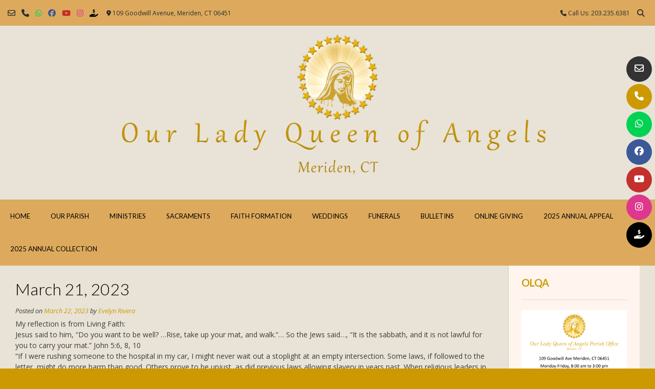

--- FILE ---
content_type: text/html; charset=UTF-8
request_url: https://olqoa.org/march-21-2023/
body_size: 64190
content:
<!DOCTYPE html><!-- Vogue Premium -->
<html lang="en-US">
<head>
<meta charset="UTF-8">
<meta name="viewport" content="width=device-width, initial-scale=1">
<link rel="profile" href="https://gmpg.org/xfn/11">
<title>March 21, 2023 &#8211; Our Lady Queen of Angels Parish</title>
<meta name='robots' content='max-image-preview:large' />
<link rel='dns-prefetch' href='//fonts.googleapis.com' />
<link rel="alternate" type="application/rss+xml" title="Our Lady Queen of Angels Parish &raquo; Feed" href="https://olqoa.org/feed/" />
<link rel="alternate" type="application/rss+xml" title="Our Lady Queen of Angels Parish &raquo; Comments Feed" href="https://olqoa.org/comments/feed/" />
<link rel="alternate" title="oEmbed (JSON)" type="application/json+oembed" href="https://olqoa.org/wp-json/oembed/1.0/embed?url=https%3A%2F%2Folqoa.org%2Fmarch-21-2023%2F" />
<link rel="alternate" title="oEmbed (XML)" type="text/xml+oembed" href="https://olqoa.org/wp-json/oembed/1.0/embed?url=https%3A%2F%2Folqoa.org%2Fmarch-21-2023%2F&#038;format=xml" />
		<style>
			.lazyload,
			.lazyloading {
				max-width: 100%;
			}
		</style>
		<style id='wp-img-auto-sizes-contain-inline-css' type='text/css'>
img:is([sizes=auto i],[sizes^="auto," i]){contain-intrinsic-size:3000px 1500px}
/*# sourceURL=wp-img-auto-sizes-contain-inline-css */
</style>
<style id='wp-emoji-styles-inline-css' type='text/css'>

	img.wp-smiley, img.emoji {
		display: inline !important;
		border: none !important;
		box-shadow: none !important;
		height: 1em !important;
		width: 1em !important;
		margin: 0 0.07em !important;
		vertical-align: -0.1em !important;
		background: none !important;
		padding: 0 !important;
	}
/*# sourceURL=wp-emoji-styles-inline-css */
</style>
<link rel='stylesheet' id='wp-block-library-css' href='https://olqoa.org/wp-includes/css/dist/block-library/style.min.css?ver=97537f32630ed3a5dd1ac9d905bcfe90' type='text/css' media='all' />
<style id='global-styles-inline-css' type='text/css'>
:root{--wp--preset--aspect-ratio--square: 1;--wp--preset--aspect-ratio--4-3: 4/3;--wp--preset--aspect-ratio--3-4: 3/4;--wp--preset--aspect-ratio--3-2: 3/2;--wp--preset--aspect-ratio--2-3: 2/3;--wp--preset--aspect-ratio--16-9: 16/9;--wp--preset--aspect-ratio--9-16: 9/16;--wp--preset--color--black: #000000;--wp--preset--color--cyan-bluish-gray: #abb8c3;--wp--preset--color--white: #ffffff;--wp--preset--color--pale-pink: #f78da7;--wp--preset--color--vivid-red: #cf2e2e;--wp--preset--color--luminous-vivid-orange: #ff6900;--wp--preset--color--luminous-vivid-amber: #fcb900;--wp--preset--color--light-green-cyan: #7bdcb5;--wp--preset--color--vivid-green-cyan: #00d084;--wp--preset--color--pale-cyan-blue: #8ed1fc;--wp--preset--color--vivid-cyan-blue: #0693e3;--wp--preset--color--vivid-purple: #9b51e0;--wp--preset--gradient--vivid-cyan-blue-to-vivid-purple: linear-gradient(135deg,rgb(6,147,227) 0%,rgb(155,81,224) 100%);--wp--preset--gradient--light-green-cyan-to-vivid-green-cyan: linear-gradient(135deg,rgb(122,220,180) 0%,rgb(0,208,130) 100%);--wp--preset--gradient--luminous-vivid-amber-to-luminous-vivid-orange: linear-gradient(135deg,rgb(252,185,0) 0%,rgb(255,105,0) 100%);--wp--preset--gradient--luminous-vivid-orange-to-vivid-red: linear-gradient(135deg,rgb(255,105,0) 0%,rgb(207,46,46) 100%);--wp--preset--gradient--very-light-gray-to-cyan-bluish-gray: linear-gradient(135deg,rgb(238,238,238) 0%,rgb(169,184,195) 100%);--wp--preset--gradient--cool-to-warm-spectrum: linear-gradient(135deg,rgb(74,234,220) 0%,rgb(151,120,209) 20%,rgb(207,42,186) 40%,rgb(238,44,130) 60%,rgb(251,105,98) 80%,rgb(254,248,76) 100%);--wp--preset--gradient--blush-light-purple: linear-gradient(135deg,rgb(255,206,236) 0%,rgb(152,150,240) 100%);--wp--preset--gradient--blush-bordeaux: linear-gradient(135deg,rgb(254,205,165) 0%,rgb(254,45,45) 50%,rgb(107,0,62) 100%);--wp--preset--gradient--luminous-dusk: linear-gradient(135deg,rgb(255,203,112) 0%,rgb(199,81,192) 50%,rgb(65,88,208) 100%);--wp--preset--gradient--pale-ocean: linear-gradient(135deg,rgb(255,245,203) 0%,rgb(182,227,212) 50%,rgb(51,167,181) 100%);--wp--preset--gradient--electric-grass: linear-gradient(135deg,rgb(202,248,128) 0%,rgb(113,206,126) 100%);--wp--preset--gradient--midnight: linear-gradient(135deg,rgb(2,3,129) 0%,rgb(40,116,252) 100%);--wp--preset--font-size--small: 13px;--wp--preset--font-size--medium: 20px;--wp--preset--font-size--large: 36px;--wp--preset--font-size--x-large: 42px;--wp--preset--spacing--20: 0.44rem;--wp--preset--spacing--30: 0.67rem;--wp--preset--spacing--40: 1rem;--wp--preset--spacing--50: 1.5rem;--wp--preset--spacing--60: 2.25rem;--wp--preset--spacing--70: 3.38rem;--wp--preset--spacing--80: 5.06rem;--wp--preset--shadow--natural: 6px 6px 9px rgba(0, 0, 0, 0.2);--wp--preset--shadow--deep: 12px 12px 50px rgba(0, 0, 0, 0.4);--wp--preset--shadow--sharp: 6px 6px 0px rgba(0, 0, 0, 0.2);--wp--preset--shadow--outlined: 6px 6px 0px -3px rgb(255, 255, 255), 6px 6px rgb(0, 0, 0);--wp--preset--shadow--crisp: 6px 6px 0px rgb(0, 0, 0);}:where(.is-layout-flex){gap: 0.5em;}:where(.is-layout-grid){gap: 0.5em;}body .is-layout-flex{display: flex;}.is-layout-flex{flex-wrap: wrap;align-items: center;}.is-layout-flex > :is(*, div){margin: 0;}body .is-layout-grid{display: grid;}.is-layout-grid > :is(*, div){margin: 0;}:where(.wp-block-columns.is-layout-flex){gap: 2em;}:where(.wp-block-columns.is-layout-grid){gap: 2em;}:where(.wp-block-post-template.is-layout-flex){gap: 1.25em;}:where(.wp-block-post-template.is-layout-grid){gap: 1.25em;}.has-black-color{color: var(--wp--preset--color--black) !important;}.has-cyan-bluish-gray-color{color: var(--wp--preset--color--cyan-bluish-gray) !important;}.has-white-color{color: var(--wp--preset--color--white) !important;}.has-pale-pink-color{color: var(--wp--preset--color--pale-pink) !important;}.has-vivid-red-color{color: var(--wp--preset--color--vivid-red) !important;}.has-luminous-vivid-orange-color{color: var(--wp--preset--color--luminous-vivid-orange) !important;}.has-luminous-vivid-amber-color{color: var(--wp--preset--color--luminous-vivid-amber) !important;}.has-light-green-cyan-color{color: var(--wp--preset--color--light-green-cyan) !important;}.has-vivid-green-cyan-color{color: var(--wp--preset--color--vivid-green-cyan) !important;}.has-pale-cyan-blue-color{color: var(--wp--preset--color--pale-cyan-blue) !important;}.has-vivid-cyan-blue-color{color: var(--wp--preset--color--vivid-cyan-blue) !important;}.has-vivid-purple-color{color: var(--wp--preset--color--vivid-purple) !important;}.has-black-background-color{background-color: var(--wp--preset--color--black) !important;}.has-cyan-bluish-gray-background-color{background-color: var(--wp--preset--color--cyan-bluish-gray) !important;}.has-white-background-color{background-color: var(--wp--preset--color--white) !important;}.has-pale-pink-background-color{background-color: var(--wp--preset--color--pale-pink) !important;}.has-vivid-red-background-color{background-color: var(--wp--preset--color--vivid-red) !important;}.has-luminous-vivid-orange-background-color{background-color: var(--wp--preset--color--luminous-vivid-orange) !important;}.has-luminous-vivid-amber-background-color{background-color: var(--wp--preset--color--luminous-vivid-amber) !important;}.has-light-green-cyan-background-color{background-color: var(--wp--preset--color--light-green-cyan) !important;}.has-vivid-green-cyan-background-color{background-color: var(--wp--preset--color--vivid-green-cyan) !important;}.has-pale-cyan-blue-background-color{background-color: var(--wp--preset--color--pale-cyan-blue) !important;}.has-vivid-cyan-blue-background-color{background-color: var(--wp--preset--color--vivid-cyan-blue) !important;}.has-vivid-purple-background-color{background-color: var(--wp--preset--color--vivid-purple) !important;}.has-black-border-color{border-color: var(--wp--preset--color--black) !important;}.has-cyan-bluish-gray-border-color{border-color: var(--wp--preset--color--cyan-bluish-gray) !important;}.has-white-border-color{border-color: var(--wp--preset--color--white) !important;}.has-pale-pink-border-color{border-color: var(--wp--preset--color--pale-pink) !important;}.has-vivid-red-border-color{border-color: var(--wp--preset--color--vivid-red) !important;}.has-luminous-vivid-orange-border-color{border-color: var(--wp--preset--color--luminous-vivid-orange) !important;}.has-luminous-vivid-amber-border-color{border-color: var(--wp--preset--color--luminous-vivid-amber) !important;}.has-light-green-cyan-border-color{border-color: var(--wp--preset--color--light-green-cyan) !important;}.has-vivid-green-cyan-border-color{border-color: var(--wp--preset--color--vivid-green-cyan) !important;}.has-pale-cyan-blue-border-color{border-color: var(--wp--preset--color--pale-cyan-blue) !important;}.has-vivid-cyan-blue-border-color{border-color: var(--wp--preset--color--vivid-cyan-blue) !important;}.has-vivid-purple-border-color{border-color: var(--wp--preset--color--vivid-purple) !important;}.has-vivid-cyan-blue-to-vivid-purple-gradient-background{background: var(--wp--preset--gradient--vivid-cyan-blue-to-vivid-purple) !important;}.has-light-green-cyan-to-vivid-green-cyan-gradient-background{background: var(--wp--preset--gradient--light-green-cyan-to-vivid-green-cyan) !important;}.has-luminous-vivid-amber-to-luminous-vivid-orange-gradient-background{background: var(--wp--preset--gradient--luminous-vivid-amber-to-luminous-vivid-orange) !important;}.has-luminous-vivid-orange-to-vivid-red-gradient-background{background: var(--wp--preset--gradient--luminous-vivid-orange-to-vivid-red) !important;}.has-very-light-gray-to-cyan-bluish-gray-gradient-background{background: var(--wp--preset--gradient--very-light-gray-to-cyan-bluish-gray) !important;}.has-cool-to-warm-spectrum-gradient-background{background: var(--wp--preset--gradient--cool-to-warm-spectrum) !important;}.has-blush-light-purple-gradient-background{background: var(--wp--preset--gradient--blush-light-purple) !important;}.has-blush-bordeaux-gradient-background{background: var(--wp--preset--gradient--blush-bordeaux) !important;}.has-luminous-dusk-gradient-background{background: var(--wp--preset--gradient--luminous-dusk) !important;}.has-pale-ocean-gradient-background{background: var(--wp--preset--gradient--pale-ocean) !important;}.has-electric-grass-gradient-background{background: var(--wp--preset--gradient--electric-grass) !important;}.has-midnight-gradient-background{background: var(--wp--preset--gradient--midnight) !important;}.has-small-font-size{font-size: var(--wp--preset--font-size--small) !important;}.has-medium-font-size{font-size: var(--wp--preset--font-size--medium) !important;}.has-large-font-size{font-size: var(--wp--preset--font-size--large) !important;}.has-x-large-font-size{font-size: var(--wp--preset--font-size--x-large) !important;}
/*# sourceURL=global-styles-inline-css */
</style>

<style id='classic-theme-styles-inline-css' type='text/css'>
/*! This file is auto-generated */
.wp-block-button__link{color:#fff;background-color:#32373c;border-radius:9999px;box-shadow:none;text-decoration:none;padding:calc(.667em + 2px) calc(1.333em + 2px);font-size:1.125em}.wp-block-file__button{background:#32373c;color:#fff;text-decoration:none}
/*# sourceURL=/wp-includes/css/classic-themes.min.css */
</style>
<link rel='stylesheet' id='vogue-style-css' href='https://olqoa.org/wp-content/themes/vogue/style.css?ver=1.0.12' type='text/css' media='all' />
<link rel='stylesheet' id='vogue-header-style-css' href='https://olqoa.org/wp-content/themes/vogue/templates/css/header-one.css?ver=10.9.3' type='text/css' media='all' />
<link rel='stylesheet' id='vogue-child-style-css' href='https://olqoa.org/wp-content/themes/vogue-child/style.css?ver=1.0.12' type='text/css' media='all' />
<link rel='stylesheet' id='customizer_vogue_fonts-css' href='//fonts.googleapis.com/css?family=Lato%3Aregular%2Citalic%2C700|Open+Sans%3Aregular%2Citalic%2C700%26subset%3Dlatin%2C' type='text/css' media='screen' />
<link rel='stylesheet' id='vogue-slider-style-css' href='https://olqoa.org/wp-content/themes/vogue/includes/basic-slider/css/style.css?ver=10.9.3' type='text/css' media='all' />
<link rel='stylesheet' id='vogue-body-font-default-css' href='//fonts.googleapis.com/css?family=Open+Sans%3A400%2C300%2C300italic%2C400italic%2C600%2C600italic%2C700%2C700italic&#038;ver=10.9.3' type='text/css' media='all' />
<link rel='stylesheet' id='vogue-heading-font-default-css' href='//fonts.googleapis.com/css?family=Lato%3A400%2C300%2C300italic%2C400italic%2C700%2C700italic&#038;ver=10.9.3' type='text/css' media='all' />
<link rel='stylesheet' id='vogue-font-awesome-css' href='https://olqoa.org/wp-content/themes/vogue/includes/font-awesome/css/all.min.css?ver=6.5.1' type='text/css' media='all' />
<link rel='stylesheet' id='vogue-footer-style-css' href='https://olqoa.org/wp-content/themes/vogue/templates/css/footer-custom.css?ver=10.9.3' type='text/css' media='all' />
<link rel='stylesheet' id='vogue-color-social-icons-css' href='https://olqoa.org/wp-content/themes/vogue/includes/css/color-social-icons.css?ver=10.9.3' type='text/css' media='all' />
<script type="text/javascript" src="https://olqoa.org/wp-includes/js/jquery/jquery.min.js?ver=3.7.1" id="jquery-core-js"></script>
<script type="text/javascript" src="https://olqoa.org/wp-includes/js/jquery/jquery-migrate.min.js?ver=3.4.1" id="jquery-migrate-js"></script>
<link rel="https://api.w.org/" href="https://olqoa.org/wp-json/" /><link rel="alternate" title="JSON" type="application/json" href="https://olqoa.org/wp-json/wp/v2/posts/9714" /><link rel="canonical" href="https://olqoa.org/march-21-2023/" />
		<script>
			document.documentElement.className = document.documentElement.className.replace('no-js', 'js');
		</script>
				<style>
			.no-js img.lazyload {
				display: none;
			}

			figure.wp-block-image img.lazyloading {
				min-width: 150px;
			}

			.lazyload,
			.lazyloading {
				--smush-placeholder-width: 100px;
				--smush-placeholder-aspect-ratio: 1/1;
				width: var(--smush-image-width, var(--smush-placeholder-width)) !important;
				aspect-ratio: var(--smush-image-aspect-ratio, var(--smush-placeholder-aspect-ratio)) !important;
			}

						.lazyload, .lazyloading {
				opacity: 0;
			}

			.lazyloaded {
				opacity: 1;
				transition: opacity 400ms;
				transition-delay: 0ms;
			}

					</style>
		<!-- Analytics by WP Statistics - https://wp-statistics.com -->
<style type="text/css" id="custom-background-css">
body.custom-background { background-color: #cc9900; background-image: url("https://olqoa.org/wp-content/uploads/2024/01/1.png"); background-position: left top; background-size: cover; background-repeat: no-repeat; background-attachment: fixed; }
</style>
	<link rel="icon" href="https://olqoa.org/wp-content/uploads/2023/12/cropped-facebook-profle-copy-32x32.jpg" sizes="32x32" />
<link rel="icon" href="https://olqoa.org/wp-content/uploads/2023/12/cropped-facebook-profle-copy-192x192.jpg" sizes="192x192" />
<link rel="apple-touch-icon" href="https://olqoa.org/wp-content/uploads/2023/12/cropped-facebook-profle-copy-180x180.jpg" />
<meta name="msapplication-TileImage" content="https://olqoa.org/wp-content/uploads/2023/12/cropped-facebook-profle-copy-270x270.jpg" />
		<style type="text/css" id="wp-custom-css">
			/* Page Headers */
h2, h3, h4, h5, h6 {
	color: #cc9900;
	font-weight: bold;
	text-transform: uppercase;
}
/* Sidebar-Widgets */
#secondary {
	background-color: #FFF5EE;
}
.home .widget-area {
	padding: 25px;
}
.widget-area {
	padding: 25px;
}
.widget-area .widget-title, .site-footer .widget-title {
	color: #cc9900;
	font-weight:bold;
	font-size: 20px;
	border-bottom: 1px solid rgba(0, 0, 0, 0.1);
}
.content-area .entry-content a,.widget-area .widget a {
	font-weight:bold;
	color: #cc9900;
	text-decoration: underline;
}
/* Footer-Widgets Area */
.site-footer .widget a {
	color: #cc9900;
	font-weight:bold;
	text-decoration: underline;
}
.site-footer-custom .site-footer-widgets {
	padding: 10px 0 0px;
	background-color: #f5f5f5;
}
/* Top Bar */
.site-topbar-left-ad, .site-topbar-right-no {
	font-size: 12px;
}
/* Header */
.site-branding {
	text-align: center;
	display: inherit;
}
.main-navigation {
	display: normal;
}
/* MetaSlider Gap fix  */
/*
ul.slides li{
	max-height: 600px !important;
}*/		</style>
		<style id='vogue-customizer-custom-css-inline-css' type='text/css'>
.site-container,
				.site-boxed,
				.site-boxed .main-navigation.stick-header.stuck{max-width:2000px;}.woocommerce #container,
				.woocommerce-page #container,
				.content-area{width:79%;}.widget-area{width:21%;}#comments .form-submit #submit,
                .search-block .search-submit,
                .side-aligned-social a.header-social-icon,
                .no-results-btn,
                button,
                input[type="button"],
                input[type="reset"],
                input[type="submit"],
                .woocommerce ul.products li.product a.add_to_cart_button, .woocommerce-page ul.products li.product a.add_to_cart_button,
                .woocommerce ul.products li.product .onsale, .woocommerce-page ul.products li.product .onsale,
                .woocommerce button.button.alt,
                .woocommerce-page button.button.alt,
                .woocommerce input.button.alt:hover,
                .woocommerce-page #content input.button.alt:hover,
                .woocommerce .cart-collaterals .shipping_calculator .button,
                .woocommerce-page .cart-collaterals .shipping_calculator .button,
                .woocommerce a.button,
                .woocommerce #respond input#submit.alt,
				.woocommerce a.button.alt,
				.woocommerce button.button.alt,
				.woocommerce input.button.alt,
                .woocommerce-page a.button,
                .woocommerce input.button,
                .woocommerce-page #content input.button,
                .woocommerce-page input.button,
                .woocommerce #review_form #respond .form-submit input,
                .woocommerce-page #review_form #respond .form-submit input,
                .woocommerce-cart .wc-proceed-to-checkout a.checkout-button:hover,
                .woocommerce .widget_price_filter .ui-slider .ui-slider-range,
                .woocommerce .widget_price_filter .ui-slider .ui-slider-handle,
                .single-product span.onsale,
                .woocommerce button.button.alt.disabled,
                .main-navigation ul ul a:hover,
                .main-navigation ul ul li.focus > a,
                .main-navigation ul ul li.current-menu-item > a,
                .main-navigation ul ul li.current_page_item > a,
                .main-navigation ul ul li.current-menu-parent > a,
                .main-navigation ul ul li.current_page_parent > a,
                .main-navigation ul ul li.current-menu-ancestor > a,
                .main-navigation ul ul li.current_page_ancestor > a,
                .main-navigation button,
                .wpcf7-submit,
                .vogue-btn,
				.vogue-numeric-navigation.square li a,
				.vogue-numeric-navigation.square li a:hover,
				.vogue-numeric-navigation.square li.active a,
				.vogue-numeric-navigation.square li.disabled,
				.vogue-numeric-navigation.circle li a,
				.vogue-numeric-navigation.circle li a:hover,
				.vogue-numeric-navigation.circle li.active a,
				.vogue-numeric-navigation.circle li.disabled,
				.vogue-numeric-navigation.squaretxt li a,
				.vogue-numeric-navigation.squaretxt li a:hover,
				.vogue-numeric-navigation.squaretxt li.active a,
                .vogue-numeric-navigation.squaretxt li.disabled,
                .pag-btn-two .vogue-loadmore,
				.wp-paginate li a:hover,
				.wp-paginate li a:active,
				.wp-paginate li .current,
				.wp-paginate.wpp-modern-grey li a:hover,
				.wp-paginate.wpp-modern-grey li .current{background:inherit;background-color:#cc9900;}.wp-block-quote:not(.is-large),
				.wp-block-quote:not(.is-style-large){border-left-color:#cc9900;}.vogue-scrollmore::before{border-top-color:#cc9900;}blockquote{border-left-color:#cc9900 !important;}a,
				.content-area .entry-content a,
				#comments a,
				.post-edit-link,
				.site-title a,
				.error-404.not-found .page-header .page-title span,
				.search-button .fa-search,
				.header-cart-checkout.cart-has-items .fa-shopping-cart,
				.site-footer-bottom-bar ul li a:hover,
				.site-header-topbar li.focus > a,
				.vogue-numeric-navigation.circle li.prev a,
				.vogue-numeric-navigation.circle li.next a,
				.vogue-numeric-navigation.squaretxt li.prev a,
				.vogue-numeric-navigation.squaretxt li.next a,
				.main-navigation div > ul > li > a:hover,
				.main-navigation div > ul > li.current-menu-item > a,
				.main-navigation div > ul > li.current-menu-ancestor > a,
				.main-navigation div > ul > li.current-menu-parent > a,
				.main-navigation div > ul > li.current_page_parent > a,
                .main-navigation div > ul > li.current_page_ancestor > a,
                .main-navigation div > ul > li.focus > a{color:#cc9900;}.main-navigation button:hover,
                #comments .form-submit #submit:hover,
                .search-block .search-submit:hover,
                .no-results-btn:hover,
                button,
                input[type="button"],
                input[type="reset"],
                input[type="submit"],
                .woocommerce input.button.alt,
                .woocommerce-page #content input.button.alt,
                .woocommerce .cart-collaterals .shipping_calculator .button,
                .woocommerce-page .cart-collaterals .shipping_calculator .button,
                .woocommerce a.button:hover,
                .woocommerce #respond input#submit.alt:hover,
				.woocommerce a.button.alt:hover,
				.woocommerce button.button.alt:hover,
				.woocommerce input.button.alt:hover,
                .woocommerce-page a.button:hover,
                .woocommerce input.button:hover,
                .woocommerce-page #content input.button:hover,
                .woocommerce-page input.button:hover,
                .woocommerce ul.products li.product a.add_to_cart_button:hover, .woocommerce-page ul.products li.product a.add_to_cart_button:hover,
                .woocommerce button.button.alt:hover,
                .woocommerce-page button.button.alt:hover,
                .woocommerce #review_form #respond .form-submit input:hover,
                .woocommerce-page #review_form #respond .form-submit input:hover,
                .woocommerce-cart .wc-proceed-to-checkout a.checkout-button,
                .woocommerce .widget_price_filter .price_slider_wrapper .ui-widget-content,
				.woocommerce button.button.alt.disabled:hover,
				.vogue-numeric-navigation.square li a:hover,
				.vogue-numeric-navigation.square li.active a,
				.vogue-numeric-navigation.circle li a:hover,
				.vogue-numeric-navigation.circle li.active a,
				.vogue-numeric-navigation.squaretxt li a:hover,
                .vogue-numeric-navigation.squaretxt li.active a,
                .pag-btn-two .vogue-loadmore:hover,
                .vogue-btn:hover,
                .wpcf7-submit:hover{background:inherit;background-color:#cc9900;}a:hover,
				.content-area .entry-content a:hover,
				.header-social .header-social-icon:hover,
				.site-header-topbar ul li a:hover,
                .widget-area .widget a:hover,
                .site-footer-widgets .widget a:hover,
                .site-footer .widget a:hover,
                .search-btn:hover,
                .search-button .fa-search:hover,
                .site-footer-bottom-bar ul li a:hover,
                .woocommerce #content div.product p.price,
                .woocommerce-page #content div.product p.price,
                .woocommerce-page div.product p.price,
                .woocommerce #content div.product span.price,
                .woocommerce div.product span.price,
                .woocommerce-page #content div.product span.price,
                .woocommerce-page div.product span.price,

                .woocommerce #content div.product .woocommerce-tabs ul.tabs li.active,
                .woocommerce div.product .woocommerce-tabs ul.tabs li.active,
                .woocommerce-page #content div.product .woocommerce-tabs ul.tabs li.active,
				.woocommerce-page div.product .woocommerce-tabs ul.tabs li.active,
				.vogue-numeric-navigation.circle li.prev a:hover,
				.vogue-numeric-navigation.circle li.next a:hover,
				.vogue-numeric-navigation.squaretxt li.prev a:hover,
				.vogue-numeric-navigation.squaretxt li.next a:hover,
				.vogue-numeric-navigation.numbers li.prev a:hover,
				.vogue-numeric-navigation.numbers li.next a:hover,
				.vogue-numeric-navigation.numbers li.active a{color:#cc9900;}.site-header-topbar,
				.search-block,
				.site-header-topbar ul ul{background-color:#ddaa5d;}.main-navigation,
				.main-navigation.stick-header.stuck,
				.main-navigation ul ul{background-color:#ddaa5d;}.main-navigation ul li a,
				a.header-cart-contents,
				.header-menu-button{color:#000000;}.main-navigation div > ul > li > a:hover,
				.main-navigation div > ul > li.current-menu-item > a,
				.main-navigation div > ul > li.current-menu-ancestor > a,
				.main-navigation div > ul > li.current-menu-parent > a,
				.main-navigation div > ul > li.current_page_parent > a,
				.main-navigation div > ul > li.current_page_ancestor > a{color:#ffffff !important;}.site-footer-standard,
				.site-footer-custom,
				.site-footer.site-footer-social{background-color:#ddaa5d;}.site-footer .widgettitle{color:#ffffff;}.site-footer .widgettitle,
				.site-footer .widget-title{border-bottom:1px dotted rgba(255, 255, 255, 0.2);;}.site-footer a,
				.site-footer .widget a,
				.site-footer-widgets .widget ul li a{color:#dd9933;}.site-footer a:hover,
				.site-footer .widget a:hover,
				.site-footer-widgets .widget ul li a:hover{color:#ffffff;}.site-footer-bottom-bar,
				.site-footer-bottom-bar ul ul{background-color:#ddaa5d;}.site-footer-bottom-bar,
				.site-footer-bottom-bar ul ul li a,
				.site-footer-bottom-bar .social-pinterest span{color:#ffffff;}.site-footer-bottom-bar ul li a:hover{color:#000000;}.site-title{text-transform:uppercase;}.site-description{text-transform:none;}.main-navigation a{font-size:13px;}
/*# sourceURL=vogue-customizer-custom-css-inline-css */
</style>
</head>
<body data-rsssl=1 class="wp-singular post-template-default single single-post postid-9714 single-format-standard custom-background wp-theme-vogue wp-child-theme-vogue-child metaslider-plugin vogue-shop-remove-titlebar">
	<div class="side-aligned-social hide-side-social vogue-side-social-round social-icons-color">
		<a href="mailto:&#109;%61i&#110;&#111;f%66%69&#099;e&#064;ou%72%6ca&#100;%79&#113;uee&#110;&#111;%66ange%6c&#115;&#046;&#110;&#101;&#116;" title="Send Us an Email" class="header-social-icon social-email"><i class="far fa-envelope"></i></a><a href="tel:203.235.6381" title="Call Us" class="header-social-icon social-phone"><i class="fas fa-phone"></i></a><a href="https://wa.me/http://myparishapp.com/" title="Contact Us on Whatsapp" class="header-social-icon social-whatsapp"><i class="fab fa-whatsapp"></i></a><a href="https://www.facebook.com/OurLadyQueenofAngelsMeridenCT" target="_blank" title="Find Us on Facebook" class="header-social-icon social-facebook" rel="noopener"><i class="fab fa-facebook"></i></a><a href="https://www.youtube.com/@ourladyqueenofangelsmeride9471" target="_blank" title="View our YouTube Channel" class="header-social-icon social-youtube" rel="noopener"><i class="fab fa-youtube"></i></a><a href="https://www.instagram.com/olqoa_meriden_ct/" target="_blank" title="Follow Us on Instagram" class="header-social-icon social-instagram" rel="noopener"><i class="fab fa-instagram"></i></a><a href="https://www.parishgiving.org/index?e=6A1D6C15A707E329A5EEC0FBCB0F98A82977A90504785560" target="_blank" class="header-social-icon social-custom" rel="noopener"><i class="fas fa-hand-holding-dollar"></i></a>	</div>
<div id="page" class="hfeed site vogue-no-slider">

<a class="skip-link screen-reader-text" href="#site-content">Skip to content</a>
	
	
	
			
			
		
<header id="masthead" class="site-header site-header-one  ">

	
			<div class="site-header-topbar">
			<div class="site-topbar-left social-icons-color">
				
				
					<a href="mailto:&#109;&#097;&#105;&#110;%6f%66&#102;&#105;ce&#064;&#111;%75r%6c&#097;%64%79quee%6eo%66a%6e&#103;&#101;&#108;%73.%6ee%74" title="Send Us an Email" class="header-social-icon social-email"><i class="far fa-envelope"></i></a><a href="tel:203.235.6381" title="Call Us" class="header-social-icon social-phone"><i class="fas fa-phone"></i></a><a href="https://wa.me/http://myparishapp.com/" title="Contact Us on Whatsapp" class="header-social-icon social-whatsapp"><i class="fab fa-whatsapp"></i></a><a href="https://www.facebook.com/OurLadyQueenofAngelsMeridenCT" target="_blank" title="Find Us on Facebook" class="header-social-icon social-facebook" rel="noopener"><i class="fab fa-facebook"></i></a><a href="https://www.youtube.com/@ourladyqueenofangelsmeride9471" target="_blank" title="View our YouTube Channel" class="header-social-icon social-youtube" rel="noopener"><i class="fab fa-youtube"></i></a><a href="https://www.instagram.com/olqoa_meriden_ct/" target="_blank" title="Follow Us on Instagram" class="header-social-icon social-instagram" rel="noopener"><i class="fab fa-instagram"></i></a><a href="https://www.parishgiving.org/index?e=6A1D6C15A707E329A5EEC0FBCB0F98A82977A90504785560" target="_blank" class="header-social-icon social-custom" rel="noopener"><i class="fas fa-hand-holding-dollar"></i></a>
				
				
					            	<span class="site-topbar-left-ad header-address"><i class="fas fa-map-marker-alt"></i> 109 Goodwill Avenue, Meriden, CT 06451</span>
				
							</div>

			<div class="site-topbar-right">
				
					            	<span class="site-topbar-right-no header-phone"><i class="fas fa-phone"></i> Call Us: 203.235.6381</span>
				
									<button class="menu-search">
				    	<i class="fas fa-search search-btn"></i>
				    </button>
				
							</div>

			<div class="clearboth"></div>
		</div>
				    <div class="search-block">
		        		        	<form role="search" method="get" class="search-form" action="https://olqoa.org/">
	<label>
		<input type="search" class="search-field" placeholder="Search &amp; hit enter&hellip;" value="" name="s" title="Search for:" />
	</label>
	<input type="submit" class="search-submit" value="&nbsp;" />
</form>		        		    </div>
			
	<div class="site-container  sideby">

		<div class="site-branding">

					        <a href="https://olqoa.org/" class="site-logo-img" title="Our Lady Queen of Angels Parish"><img data-src="https://olqoa.org/wp-content/uploads/2024/02/cropped-logo-OLQOA.png" alt="Our Lady Queen of Angels Parish" src="[data-uri]" class="lazyload" style="--smush-placeholder-width: 958px; --smush-placeholder-aspect-ratio: 958/320;" /></a>
                
                
                                        
                                
		    
		</div><!-- .site-branding -->

	</div>
	
						<nav id="site-navigation" class="main-navigation stick-header vogue-mobile-nav-skin-dark" role="navigation">
				<button class="header-menu-button"><i class="fas fa-bars"></i><span>menu</span></button>
				<div id="main-menu" class="main-menu-container">
					<div class="main-menu-inner">
						<button class="main-menu-close"><i class="fas fa-angle-right"></i><i class="fas fa-angle-left"></i></button>
						<div class="menu-main-menu-container"><ul id="primary-menu" class="menu"><li id="menu-item-14" class="menu-item menu-item-type-post_type menu-item-object-page menu-item-home menu-item-14"><a href="https://olqoa.org/">Home</a></li>
<li id="menu-item-21" class="menu-item menu-item-type-custom menu-item-object-custom menu-item-has-children menu-item-21"><a href="#">Our Parish</a>
<ul class="sub-menu">
	<li id="menu-item-79" class="menu-item menu-item-type-post_type menu-item-object-page menu-item-79"><a href="https://olqoa.org/parish-staff/">Parish Staff</a></li>
	<li id="menu-item-922" class="menu-item menu-item-type-post_type menu-item-object-page menu-item-922"><a href="https://olqoa.org/pastoral-council/">Pastoral Council</a></li>
	<li id="menu-item-5427" class="menu-item menu-item-type-post_type menu-item-object-page menu-item-5427"><a href="https://olqoa.org/finance-council/">Finance Council</a></li>
	<li id="menu-item-260" class="menu-item menu-item-type-post_type menu-item-object-page menu-item-260"><a href="https://olqoa.org/parish-event-calendar/">Parish Event Calendar</a></li>
	<li id="menu-item-1160" class="menu-item menu-item-type-post_type menu-item-object-page menu-item-1160"><a href="https://olqoa.org/parish-fundraisers/">Parish Fundraisers</a></li>
	<li id="menu-item-2851" class="menu-item menu-item-type-post_type menu-item-object-page menu-item-2851"><a href="https://olqoa.org/scholarship-information/">Scholarship Information</a></li>
	<li id="menu-item-7941" class="menu-item menu-item-type-post_type menu-item-object-page menu-item-7941"><a href="https://olqoa.org/parish-registration-form/">Parish Registration Form</a></li>
	<li id="menu-item-8020" class="menu-item menu-item-type-post_type menu-item-object-page menu-item-8020"><a href="https://olqoa.org/contact-us/">Contact Us</a></li>
	<li id="menu-item-393" class="menu-item menu-item-type-post_type menu-item-object-page menu-item-393"><a href="https://olqoa.org/photo-gallery/">Photo Gallery</a></li>
	<li id="menu-item-2801" class="menu-item menu-item-type-post_type menu-item-object-page menu-item-2801"><a href="https://olqoa.org/safe-environment-information-and-support/">Safe Environment Information and Support</a></li>
</ul>
</li>
<li id="menu-item-1118" class="menu-item menu-item-type-custom menu-item-object-custom menu-item-has-children menu-item-1118"><a href="#">Ministries</a>
<ul class="sub-menu">
	<li id="menu-item-245" class="menu-item menu-item-type-post_type menu-item-object-page menu-item-245"><a href="https://olqoa.org/ministry-overview/">Volunteers</a></li>
	<li id="menu-item-76" class="menu-item menu-item-type-post_type menu-item-object-page menu-item-76"><a href="https://olqoa.org/liturgical/">Liturgical</a></li>
	<li id="menu-item-75" class="menu-item menu-item-type-post_type menu-item-object-page menu-item-75"><a href="https://olqoa.org/spiritual/">Spiritual</a></li>
	<li id="menu-item-74" class="menu-item menu-item-type-post_type menu-item-object-page menu-item-74"><a href="https://olqoa.org/vocationministry/">Vocation Ministry</a></li>
	<li id="menu-item-4760" class="menu-item menu-item-type-post_type menu-item-object-page menu-item-4760"><a href="https://olqoa.org/food-pantry/">Food Pantry</a></li>
	<li id="menu-item-197" class="menu-item menu-item-type-post_type menu-item-object-page menu-item-197"><a href="https://olqoa.org/music-ministry/">Music Ministry</a></li>
</ul>
</li>
<li id="menu-item-1119" class="menu-item menu-item-type-custom menu-item-object-custom menu-item-has-children menu-item-1119"><a href="#">Sacraments</a>
<ul class="sub-menu">
	<li id="menu-item-41" class="menu-item menu-item-type-post_type menu-item-object-page menu-item-41"><a href="https://olqoa.org/baptism/">Baptism</a></li>
	<li id="menu-item-59" class="menu-item menu-item-type-post_type menu-item-object-page menu-item-59"><a href="https://olqoa.org/reconciliation/">Reconciliation</a></li>
	<li id="menu-item-58" class="menu-item menu-item-type-post_type menu-item-object-page menu-item-58"><a href="https://olqoa.org/eucharist/">Eucharist</a></li>
	<li id="menu-item-54" class="menu-item menu-item-type-post_type menu-item-object-page menu-item-54"><a href="https://olqoa.org/marriage/">Marriage</a></li>
	<li id="menu-item-55" class="menu-item menu-item-type-post_type menu-item-object-page menu-item-55"><a href="https://olqoa.org/anointing-of-the-sick/">Anointing of the Sick</a></li>
	<li id="menu-item-56" class="menu-item menu-item-type-post_type menu-item-object-page menu-item-56"><a href="https://olqoa.org/holy-orders/">Holy Orders</a></li>
</ul>
</li>
<li id="menu-item-1117" class="menu-item menu-item-type-custom menu-item-object-custom menu-item-has-children menu-item-1117"><a href="#">Faith Formation</a>
<ul class="sub-menu">
	<li id="menu-item-6760" class="menu-item menu-item-type-post_type menu-item-object-page menu-item-6760"><a href="https://olqoa.org/faith-formation-home-page/">Faith Formation Home Page</a></li>
	<li id="menu-item-119" class="menu-item menu-item-type-post_type menu-item-object-page menu-item-119"><a href="https://olqoa.org/firstcommunion/">First Reconciliation &#038; First Communion </a></li>
	<li id="menu-item-7016" class="menu-item menu-item-type-post_type menu-item-object-page menu-item-7016"><a href="https://olqoa.org/faith-formation-calendar/">Faith Formation Calendar</a></li>
	<li id="menu-item-2059" class="menu-item menu-item-type-post_type menu-item-object-page menu-item-2059"><a href="https://olqoa.org/confirmation/">Confirmation</a></li>
	<li id="menu-item-3933" class="menu-item menu-item-type-post_type menu-item-object-page menu-item-3933"><a href="https://olqoa.org/faith-formation-community-service-opportunities/">Faith Formation Community Service Opportunities</a></li>
	<li id="menu-item-115" class="menu-item menu-item-type-post_type menu-item-object-page menu-item-115"><a href="https://olqoa.org/bible-study/">Bible Study</a></li>
	<li id="menu-item-116" class="menu-item menu-item-type-post_type menu-item-object-page menu-item-116"><a href="https://olqoa.org/rite-of-christian-initiation-of-adults-rcia/">Order of Christian Initiation of Adults (OCIA)</a></li>
	<li id="menu-item-12157" class="menu-item menu-item-type-post_type menu-item-object-page menu-item-12157"><a href="https://olqoa.org/order-of-christian-initiation-for-children/">Order of Christian Initiation For Children (OCIC)</a></li>
</ul>
</li>
<li id="menu-item-12529" class="menu-item menu-item-type-post_type menu-item-object-page menu-item-has-children menu-item-12529"><a href="https://olqoa.org/weddings/">Weddings</a>
<ul class="sub-menu">
	<li id="menu-item-12530" class="menu-item menu-item-type-post_type menu-item-object-page menu-item-12530"><a href="https://olqoa.org/wedding-music/">Wedding Music</a></li>
</ul>
</li>
<li id="menu-item-12491" class="menu-item menu-item-type-post_type menu-item-object-page menu-item-has-children menu-item-12491"><a href="https://olqoa.org/funerals/">Funerals</a>
<ul class="sub-menu">
	<li id="menu-item-12492" class="menu-item menu-item-type-post_type menu-item-object-page menu-item-12492"><a href="https://olqoa.org/funeral-readings/">Funeral Readings</a></li>
	<li id="menu-item-12493" class="menu-item menu-item-type-post_type menu-item-object-page menu-item-12493"><a href="https://olqoa.org/funeral-music-selections/">Funeral Music Selections</a></li>
</ul>
</li>
<li id="menu-item-2159" class="menu-item menu-item-type-custom menu-item-object-custom menu-item-has-children menu-item-2159"><a href="#">Bulletins</a>
<ul class="sub-menu">
	<li id="menu-item-20" class="menu-item menu-item-type-custom menu-item-object-custom menu-item-20"><a href="http://www.jppc.net/onlinebulletins/977template.pdf">Current Bulletin</a></li>
	<li id="menu-item-184" class="menu-item menu-item-type-post_type menu-item-object-page menu-item-184"><a href="https://olqoa.org/archived-bulletins/">Archived Bulletins</a></li>
</ul>
</li>
<li id="menu-item-6269" class="menu-item menu-item-type-custom menu-item-object-custom menu-item-6269"><a href="https://www.parishgiving.org/index?e=6A1D6C15A707E329A5EEC0FBCB0F98A82977A90504785560">Online Giving</a></li>
<li id="menu-item-6345" class="menu-item menu-item-type-post_type menu-item-object-page menu-item-6345"><a href="https://olqoa.org/2025-archbishops-annual-appeal/">2025 Annual Appeal</a></li>
<li id="menu-item-10446" class="menu-item menu-item-type-post_type menu-item-object-page menu-item-10446"><a href="https://olqoa.org/2024-annual-collection-2/">2025 Annual Collection</a></li>
</ul></div>
											</div>
				</div>
			</nav><!-- #site-navigation -->
			
</header><!-- #masthead -->		
		
	
	    
                	
	
	<div id="site-content" class="site-container content-container content-has-sidebar  vogue-woocommerce-cols-4 ">

	<div id="primary" class="content-area ">
		<main id="main" class="site-main" role="main">

		
			
<article id="post-9714" class="post-9714 post type-post status-publish format-standard hentry category-sisters-corner">
	
			<header class="entry-header">
			<h1 class="entry-title">March 21, 2023</h1>			
							<div class="entry-meta">
					<span class="posted-on">Posted on <a href="https://olqoa.org/march-21-2023/" rel="bookmark"><time class="entry-date published updated" datetime="2023-03-22T11:38:22-04:00">March 22, 2023</time></a></span><span class="byline"> by <span class="author vcard"><a class="url fn n" href="https://olqoa.org/author/admin_publicity/">Evelyn Rivera</a></span></span>				</div><!-- .entry-meta -->
					</header><!-- .entry-header -->
		
	
	<div class="entry-content">
		<div class="x11i5rnm xat24cr x1mh8g0r x1vvkbs xdj266r x126k92a">
<div dir="auto">My reflection is from Living Faith:</div>
</div>
<div class="x11i5rnm xat24cr x1mh8g0r x1vvkbs xtlvy1s x126k92a">
<div dir="auto">Jesus said to him, &#8220;Do you want to be well? &#8230;Rise, take up your mat, and walk.&#8221;&#8230; So the Jews said…, &#8220;It is the sabbath, and it is not lawful for you to carry your mat.&#8221; John 5:6, 8, 10</div>
</div>
<div class="x11i5rnm xat24cr x1mh8g0r x1vvkbs xtlvy1s x126k92a">
<div dir="auto">&#8220;If I were rushing someone to the hospital in my car, I might never wait out a stoplight at an empty intersection. Some laws, if followed to the letter, might do more harm than good. Others prove to be unjust, as did ￼previous laws allowing slavery in years past. When religious leaders in today&#8217;s passage nitpick Jesus about the sabbath they&#8217;re not exactly wrong, but they&#8217;re missing the point. Sabbath rules were meant to uphold it sanctity, but what is holier than the healing power of God?</div>
</div>
<div class="x11i5rnm xat24cr x1mh8g0r x1vvkbs xtlvy1s x126k92a">
<div dir="auto">Rules matter. If we knowingly break them, we should be prepared to accept the consequences. Yet we must also be mindful of whom and what our rules are meant to protect. We must examine them in light of our Lord&#8217;s greatest commandments.</div>
</div>
<div class="x11i5rnm xat24cr x1mh8g0r x1vvkbs xtlvy1s x126k92a">
<div dir="auto">Lord God, help us to uphold rules that support love for you, our neighbors and ourselves.&#8221; Karla Manternach</div>
</div>
			</div><!-- .entry-content -->
	
			<footer class="entry-footer">
			<span class="cat-links">Posted in <a href="https://olqoa.org/category/sisters-corner/" rel="category tag">Sister's Corner</a></span>		</footer><!-- .entry-footer -->
	</article><!-- #post-## -->

								<nav class="navigation post-navigation" role="navigation">
		<span class="screen-reader-text">Post navigation</span>
		<div class="nav-links">
			<div class="nav-previous"><a href="https://olqoa.org/march-20-2023/" rel="prev">March 20, 2023</a></div><div class="nav-next"><a href="https://olqoa.org/march-22-2023/" rel="next">March 22, 2023</a></div>		</div><!-- .nav-links -->
	</nav><!-- .navigation -->
				
			
		
		</main><!-- #main -->
	</div><!-- #primary -->

	        
<div id="secondary" class="widget-area" role="complementary">
	<aside id="wysiwyg_widgets_widget-38" class="widget widget_wysiwyg_widgets_widget"><!-- Widget by WYSIWYG Widgets v2.3.10 - https://wordpress.org/plugins/wysiwyg-widgets/ --><h4 class="widget-title">OLQA</h4><p><img class="wp-image-12458 aligncenter lazyload" data-src="https://olqoa.org/wp-content/uploads/2017/08/Office-Hours-e1758645879343.png" alt="" width="688" height="543" src="[data-uri]" style="--smush-placeholder-width: 688px; --smush-placeholder-aspect-ratio: 688/543;" /></p>
<table style="border-collapse: collapse; width: 100%; height: 236px;">
<tbody>
<tr style="background-color: #fafafa;">
<td style="width: 100%; text-align: center; height: 10px;"><strong style="font-size: 14pt;"><img class="alignnone wp-image-11434 lazyload" data-src="https://olqoa.org/wp-content/uploads/2017/08/locations.png" alt="" width="860" height="164" src="[data-uri]" style="--smush-placeholder-width: 860px; --smush-placeholder-aspect-ratio: 860/164;" /></strong></td>
</tr>
<tr style="height: 28px;">
<td style="width: 100%; text-align: center; height: 28px;"><strong style="font-size: 14pt;"> </strong></td>
</tr>
<tr style="height: 24px;">
<td style="width: 100%; text-align: center; height: 24px;"><span style="font-size: 12pt;"><strong>Click Church Link For Google Maps</strong></span></td>
</tr>
<tr style="height: 24px;">
<td style="width: 100%; height: 10px;"></td>
</tr>
<tr style="height: 24px;">
<td style="width: 100%; text-align: center; height: 10px;"><span style="font-size: 12pt;"><strong><a href="https://maps.app.goo.gl/8UwLLT9LHwHmLtvL9" target="_blank" rel="noopener">Mount Carmel Church</a></strong></span></td>
</tr>
<tr style="height: 24px;">
<td style="width: 100%; text-align: center; height: 24px;"><span style="font-size: 12pt;">109 Goodwill Ave, Meriden, CT 06451</span></td>
</tr>
<tr style="height: 24px;">
<td style="width: 100%; text-align: center; height: 10px;"></td>
</tr>
<tr style="height: 24px;">
<td style="width: 100%; text-align: center; height: 24px;"><span style="font-size: 12pt;"><strong><a href="https://maps.app.goo.gl/kURq3RzmBW4Czas56" target="_blank" rel="noopener">Saint Joseph Church</a></strong></span></td>
</tr>
<tr style="height: 24px;">
<td style="width: 100%; text-align: center; height: 24px;"><span style="font-size: 12pt;">22 Goodwill Ave, Meriden, CT 06451</span></td>
</tr>
<tr style="height: 24px;">
<td style="width: 100%; text-align: center; height: 24px;"></td>
</tr>
<tr style="height: 24px;">
<td style="width: 100%; text-align: center; height: 24px;"><span style="font-size: 12pt;"><strong><a href="https://maps.app.goo.gl/bBFwBfvrDrmMb5Bp7" target="_blank" rel="noopener">Holy Angels Church</a></strong></span></td>
</tr>
<tr style="height: 24px;">
<td style="width: 100%; text-align: center; height: 24px;"><span style="font-size: 12pt;">585 Main St, Meriden, CT 06451</span></td>
</tr>
<tr>
<td style="width: 100%; text-align: center;"><span style="font-size: 12pt;"> </span></td>
</tr>
<tr>
<td style="width: 100%; text-align: center;"><span style="font-size: 12pt;"> </span></td>
</tr>
<tr>
<td style="width: 100%; text-align: center;"><span style="font-size: 12pt;"><img class="alignnone size-full wp-image-12745 lazyload" data-src="https://olqoa.org/wp-content/uploads/2017/08/Food-Pantry-Hours.png" alt="" width="1080" height="1080" src="[data-uri]" style="--smush-placeholder-width: 1080px; --smush-placeholder-aspect-ratio: 1080/1080;" /> </span></td>
</tr>
<tr>
<td style="width: 100%; text-align: center;"></td>
</tr>
<tr>
<td style="width: 100%; text-align: center;"><span style="font-size: 12pt;"> </span></td>
</tr>
<tr>
<td style="width: 100%; text-align: center;"><span style="font-size: 12pt;"> </span></td>
</tr>
<tr>
<td style="width: 100%; text-align: center;"><span style="font-size: 12pt;"><img class="alignnone wp-image-11437 lazyload" data-src="https://olqoa.org/wp-content/uploads/2024/01/Welcome.png" alt="" width="1002" height="1011" src="[data-uri]" style="--smush-placeholder-width: 1002px; --smush-placeholder-aspect-ratio: 1002/1011;" /></span></td>
</tr>
<tr>
<td style="width: 100%; text-align: center;"><span style="font-size: 12pt;"><a href="https://olqoa.org/parish-registration-form/" target="_blank" rel="noopener">Parish Registration Form</a></span></td>
</tr>
<tr>
<td style="width: 100%; text-align: center;"><span style="font-size: 12pt;"> </span></td>
</tr>
<tr>
<td style="width: 100%; text-align: center;"><span style="font-size: 12pt;"> </span></td>
</tr>
<tr>
<td style="width: 100%; text-align: center;"><span style="font-size: 12pt;"> </span></td>
</tr>
<tr>
<td style="width: 100%; text-align: center;"><span style="font-size: 12pt;"><img class="alignnone size-full wp-image-12459 lazyload" data-src="https://olqoa.org/wp-content/uploads/2017/08/AC-POSTER-online-QR-Code-25.png" alt="" width="2000" height="1928" src="[data-uri]" style="--smush-placeholder-width: 2000px; --smush-placeholder-aspect-ratio: 2000/1928;" /></span></td>
</tr>
<tr>
<td style="width: 100%; text-align: center;"><span style="font-size: 12pt;"><a href="https://www.parishgiving.org/lnkpayment;DPLID=4A9DDD01F7B6AE350C253F58BC1BF173419E6EF96045E2A628FDD8FBB7D31E16BA4A0436F7C4FD817D41197309536B49" target="_blank" rel="noopener">DONATE NOW</a></span></td>
</tr>
<tr>
<td style="width: 100%; text-align: center;"><span style="font-size: 12pt;"> </span></td>
</tr>
<tr>
<td style="width: 100%; text-align: center;"></td>
</tr>
<tr>
<td style="width: 100%; text-align: center;"><span style="font-size: 12pt;"> </span></td>
</tr>
<tr>
<td style="width: 100%; text-align: center;"><span style="font-size: 12pt;"> </span></td>
</tr>
<tr>
<td style="width: 100%; text-align: center;"><span style="font-size: 12pt;"><img class="alignnone wp-image-12262 lazyload" data-src="https://olqoa.org/wp-content/uploads/2017/08/Website.png" alt="" width="881" height="1111" src="[data-uri]" style="--smush-placeholder-width: 881px; --smush-placeholder-aspect-ratio: 881/1111;" /></span></td>
</tr>
<tr>
<td style="width: 100%; text-align: center;"><span style="font-size: 12pt;"><a href="https://appeal.archdioceseofhartford.org/"><img class="alignnone size-full wp-image-12263 lazyload" data-src="https://olqoa.org/wp-content/uploads/2017/08/AAA_Donate_Button_v2.png" alt="" width="1519" height="506" src="[data-uri]" style="--smush-placeholder-width: 1519px; --smush-placeholder-aspect-ratio: 1519/506;" /></a></span></td>
</tr>
<tr>
<td style="width: 100%; text-align: center;"><span style="font-size: 12pt;"><a href="https://appeal.archdioceseofhartford.org/" target="_blank" rel="noopener">DONATE NOW</a></span></td>
</tr>
<tr>
<td style="width: 100%; text-align: center;"><span style="font-size: 12pt;"> </span></td>
</tr>
<tr>
<td style="width: 100%; text-align: center;"><span style="font-size: 12pt;"> </span></td>
</tr>
</tbody>
</table>
<!-- / WYSIWYG Widgets --></aside><aside id="wysiwyg_widgets_widget-39" class="widget widget_wysiwyg_widgets_widget"><!-- Widget by WYSIWYG Widgets v2.3.10 - https://wordpress.org/plugins/wysiwyg-widgets/ --><h4 class="widget-title">Mass Schedule</h4><table style="border-collapse: collapse; width: 100%;">
<tbody>
<tr>
<td style="width: 100%;"><img class="alignnone  wp-image-12784 aligncenter lazyload" data-src="https://olqoa.org/wp-content/uploads/2017/08/Mass-Schedule-2025-Updated-.png" alt="" width="765" height="1175" src="[data-uri]" style="--smush-placeholder-width: 765px; --smush-placeholder-aspect-ratio: 765/1175;" /></td>
</tr>
<tr>
<td style="width: 100%;"></td>
</tr>
</tbody>
</table>
<table style="border-collapse: collapse; width: 100%;">
<tbody>
<tr>
<td style="width: 100%;"><img class="alignnone size-full wp-image-11367 aligncenter lazyload" data-src="https://olqoa.org/wp-content/uploads/2024/01/Online-Giving.png" alt="" width="834" height="1045" src="[data-uri]" style="--smush-placeholder-width: 834px; --smush-placeholder-aspect-ratio: 834/1045;" /></td>
</tr>
</tbody>
</table>
<!-- / WYSIWYG Widgets --></aside></div><!-- #secondary -->
    	
	<div class="clearboth"></div>
	
		<div class="clearboth"></div>
	</div><!-- #content -->
	
		
		    
            
        <footer id="colophon" class="site-footer site-footer-custom" role="contentinfo">
	
	<div class="site-footer-widgets vogue-footer-custom-cols-3">
        <div class="site-container">
        	
        		        	
	        	<div class="footer-custom-block footer-custom-one">
	                <li id="wysiwyg_widgets_widget-40" class="widget widget_wysiwyg_widgets_widget"><!-- Widget by WYSIWYG Widgets v2.3.10 - https://wordpress.org/plugins/wysiwyg-widgets/ --><p><a href="https://www.olqoa.org/parish-registration-form/"><img class="wp-image-7948 aligncenter lazyload" data-src="https://www.olqoa.org/wp-content/uploads/2022/03/OLQA-parish-reg-form-copy-1-300x134.jpg" alt="" width="249" height="111" src="[data-uri]" style="--smush-placeholder-width: 249px; --smush-placeholder-aspect-ratio: 249/111;" /></a></p>
<!-- / WYSIWYG Widgets --></li>
	            </div>
	        
	            <div class="footer-custom-block footer-custom-two">
	                <li id="wysiwyg_widgets_widget-43" class="widget widget_wysiwyg_widgets_widget"><!-- Widget by WYSIWYG Widgets v2.3.10 - https://wordpress.org/plugins/wysiwyg-widgets/ --><p><a href="http://myparishapp.com"><img class="aligncenter  wp-image-1031 lazyload" data-src="https://www.olqoa.org/wp-content/uploads/2017/12/myparishapp-300x78.png" alt="" width="392" height="102" src="[data-uri]" style="--smush-placeholder-width: 392px; --smush-placeholder-aspect-ratio: 392/102;" /></a></p>
<!-- / WYSIWYG Widgets --></li>
	            </div>
	        
	            <div class="footer-custom-block footer-custom-three">
	                <li id="wysiwyg_widgets_widget-44" class="widget widget_wysiwyg_widgets_widget"><!-- Widget by WYSIWYG Widgets v2.3.10 - https://wordpress.org/plugins/wysiwyg-widgets/ --><p><a href="https://www.parishgiving.org/index?e=6A1D6C15A707E329A5EEC0FBCB0F98A82977A90504785560"><img class="aligncenter wp-image-9821 lazyload" data-src="https://www.olqoa.org/wp-content/uploads/2023/04/PG-sign-up-button-solid-300x163-1.png" alt="" width="201" height="109" src="[data-uri]" style="--smush-placeholder-width: 201px; --smush-placeholder-aspect-ratio: 201/109;" /></a></p>
<!-- / WYSIWYG Widgets --></li>
	            </div>
	            
	        	        
        </div>
    </div>
    
    		
		<div class="site-footer-bottom-bar layout-plain">
		
			<div class="site-container">
				
				<div class="site-footer-bottom-bar-left">
	                
					<span class="site-copyright">Proudly Designed and Hosted by <a href="https://www.jppc.net/">John Patrick Publishing Company</a></span>
	                
	                	                
				</div>
		        
		        <div class="site-footer-bottom-bar-right social-icons-color">
		        	
		        	
		        		                
		            		            
		            		            
		            	<a href="mailto:%6d%61i%6e%6f%66&#102;&#105;&#099;%65&#064;%6f%75&#114;%6ca&#100;yq&#117;e%65%6e%6f&#102;a%6e%67&#101;%6cs.ne&#116;" title="Send Us an Email" class="header-social-icon social-email"><i class="far fa-envelope"></i></a><a href="tel:203.235.6381" title="Call Us" class="header-social-icon social-phone"><i class="fas fa-phone"></i></a><a href="https://wa.me/http://myparishapp.com/" title="Contact Us on Whatsapp" class="header-social-icon social-whatsapp"><i class="fab fa-whatsapp"></i></a><a href="https://www.facebook.com/OurLadyQueenofAngelsMeridenCT" target="_blank" title="Find Us on Facebook" class="header-social-icon social-facebook" rel="noopener"><i class="fab fa-facebook"></i></a><a href="https://www.youtube.com/@ourladyqueenofangelsmeride9471" target="_blank" title="View our YouTube Channel" class="header-social-icon social-youtube" rel="noopener"><i class="fab fa-youtube"></i></a><a href="https://www.instagram.com/olqoa_meriden_ct/" target="_blank" title="Follow Us on Instagram" class="header-social-icon social-instagram" rel="noopener"><i class="fab fa-instagram"></i></a><a href="https://www.parishgiving.org/index?e=6A1D6C15A707E329A5EEC0FBCB0F98A82977A90504785560" target="_blank" class="header-social-icon social-custom" rel="noopener"><i class="fas fa-hand-holding-dollar"></i></a>		            	
		            	                
		        </div>
		        
		        <div class="clearboth"></div>
		    </div>
			
		</div>
		
		
</footer>        
        

		
	
</div><!-- #page -->


	<div class="scroll-to-top"><i class="fas fa-angle-up"></i></div> <!-- Scroll To Top Button -->

<script type="speculationrules">
{"prefetch":[{"source":"document","where":{"and":[{"href_matches":"/*"},{"not":{"href_matches":["/wp-*.php","/wp-admin/*","/wp-content/uploads/*","/wp-content/*","/wp-content/plugins/*","/wp-content/themes/vogue-child/*","/wp-content/themes/vogue/*","/*\\?(.+)"]}},{"not":{"selector_matches":"a[rel~=\"nofollow\"]"}},{"not":{"selector_matches":".no-prefetch, .no-prefetch a"}}]},"eagerness":"conservative"}]}
</script>
	<script>
	/(trident|msie)/i.test(navigator.userAgent)&&document.getElementById&&window.addEventListener&&window.addEventListener("hashchange",function(){var t,e=location.hash.substring(1);/^[A-z0-9_-]+$/.test(e)&&(t=document.getElementById(e))&&(/^(?:a|select|input|button|textarea)$/i.test(t.tagName)||(t.tabIndex=-1),t.focus())},!1);
	</script>
	<script type="text/javascript" src="https://olqoa.org/wp-content/themes/vogue/js/jquery.carouFredSel-6.2.1-packed.js?ver=10.9.3" id="caroufredsel-js"></script>
<script type="text/javascript" src="https://olqoa.org/wp-content/themes/vogue/js/custom.js?ver=10.9.3" id="vogue-customjs-js"></script>
<script type="text/javascript" src="https://olqoa.org/wp-content/themes/vogue/js/waypoints/jquery.waypoints.min.js?ver=10.9.3" id="jquery-waypoints-js"></script>
<script type="text/javascript" src="https://olqoa.org/wp-content/themes/vogue/js/waypoints/jquery.waypoints-sticky.min.js?ver=10.9.3" id="jquery-waypoints-sticky-js"></script>
<script type="text/javascript" src="https://olqoa.org/wp-content/themes/vogue/js/waypoints/sticky-header.js?ver=10.9.3" id="vogue-sticky-header-waypoints-js"></script>
<script type="text/javascript" id="wp-statistics-tracker-js-extra">
/* <![CDATA[ */
var WP_Statistics_Tracker_Object = {"requestUrl":"https://olqoa.org/wp-json/wp-statistics/v2","ajaxUrl":"https://olqoa.org/wp-admin/admin-ajax.php","hitParams":{"wp_statistics_hit":1,"source_type":"post","source_id":9714,"search_query":"","signature":"3f1bf77484216f3bf656c47124301cfe","endpoint":"hit"},"option":{"dntEnabled":"","bypassAdBlockers":"","consentIntegration":{"name":null,"status":[]},"isPreview":false,"userOnline":false,"trackAnonymously":false,"isWpConsentApiActive":false,"consentLevel":""},"isLegacyEventLoaded":"","customEventAjaxUrl":"https://olqoa.org/wp-admin/admin-ajax.php?action=wp_statistics_custom_event&nonce=e577f6d127","onlineParams":{"wp_statistics_hit":1,"source_type":"post","source_id":9714,"search_query":"","signature":"3f1bf77484216f3bf656c47124301cfe","action":"wp_statistics_online_check"},"jsCheckTime":"60000"};
//# sourceURL=wp-statistics-tracker-js-extra
/* ]]> */
</script>
<script type="text/javascript" src="https://olqoa.org/wp-content/plugins/wp-statistics/assets/js/tracker.js?ver=14.16" id="wp-statistics-tracker-js"></script>
<script type="text/javascript" id="smush-lazy-load-js-before">
/* <![CDATA[ */
var smushLazyLoadOptions = {"autoResizingEnabled":false,"autoResizeOptions":{"precision":5,"skipAutoWidth":true}};
//# sourceURL=smush-lazy-load-js-before
/* ]]> */
</script>
<script type="text/javascript" src="https://olqoa.org/wp-content/plugins/wp-smushit/app/assets/js/smush-lazy-load.min.js?ver=3.23.1" id="smush-lazy-load-js"></script>
<script id="wp-emoji-settings" type="application/json">
{"baseUrl":"https://s.w.org/images/core/emoji/17.0.2/72x72/","ext":".png","svgUrl":"https://s.w.org/images/core/emoji/17.0.2/svg/","svgExt":".svg","source":{"concatemoji":"https://olqoa.org/wp-includes/js/wp-emoji-release.min.js?ver=97537f32630ed3a5dd1ac9d905bcfe90"}}
</script>
<script type="module">
/* <![CDATA[ */
/*! This file is auto-generated */
const a=JSON.parse(document.getElementById("wp-emoji-settings").textContent),o=(window._wpemojiSettings=a,"wpEmojiSettingsSupports"),s=["flag","emoji"];function i(e){try{var t={supportTests:e,timestamp:(new Date).valueOf()};sessionStorage.setItem(o,JSON.stringify(t))}catch(e){}}function c(e,t,n){e.clearRect(0,0,e.canvas.width,e.canvas.height),e.fillText(t,0,0);t=new Uint32Array(e.getImageData(0,0,e.canvas.width,e.canvas.height).data);e.clearRect(0,0,e.canvas.width,e.canvas.height),e.fillText(n,0,0);const a=new Uint32Array(e.getImageData(0,0,e.canvas.width,e.canvas.height).data);return t.every((e,t)=>e===a[t])}function p(e,t){e.clearRect(0,0,e.canvas.width,e.canvas.height),e.fillText(t,0,0);var n=e.getImageData(16,16,1,1);for(let e=0;e<n.data.length;e++)if(0!==n.data[e])return!1;return!0}function u(e,t,n,a){switch(t){case"flag":return n(e,"\ud83c\udff3\ufe0f\u200d\u26a7\ufe0f","\ud83c\udff3\ufe0f\u200b\u26a7\ufe0f")?!1:!n(e,"\ud83c\udde8\ud83c\uddf6","\ud83c\udde8\u200b\ud83c\uddf6")&&!n(e,"\ud83c\udff4\udb40\udc67\udb40\udc62\udb40\udc65\udb40\udc6e\udb40\udc67\udb40\udc7f","\ud83c\udff4\u200b\udb40\udc67\u200b\udb40\udc62\u200b\udb40\udc65\u200b\udb40\udc6e\u200b\udb40\udc67\u200b\udb40\udc7f");case"emoji":return!a(e,"\ud83e\u1fac8")}return!1}function f(e,t,n,a){let r;const o=(r="undefined"!=typeof WorkerGlobalScope&&self instanceof WorkerGlobalScope?new OffscreenCanvas(300,150):document.createElement("canvas")).getContext("2d",{willReadFrequently:!0}),s=(o.textBaseline="top",o.font="600 32px Arial",{});return e.forEach(e=>{s[e]=t(o,e,n,a)}),s}function r(e){var t=document.createElement("script");t.src=e,t.defer=!0,document.head.appendChild(t)}a.supports={everything:!0,everythingExceptFlag:!0},new Promise(t=>{let n=function(){try{var e=JSON.parse(sessionStorage.getItem(o));if("object"==typeof e&&"number"==typeof e.timestamp&&(new Date).valueOf()<e.timestamp+604800&&"object"==typeof e.supportTests)return e.supportTests}catch(e){}return null}();if(!n){if("undefined"!=typeof Worker&&"undefined"!=typeof OffscreenCanvas&&"undefined"!=typeof URL&&URL.createObjectURL&&"undefined"!=typeof Blob)try{var e="postMessage("+f.toString()+"("+[JSON.stringify(s),u.toString(),c.toString(),p.toString()].join(",")+"));",a=new Blob([e],{type:"text/javascript"});const r=new Worker(URL.createObjectURL(a),{name:"wpTestEmojiSupports"});return void(r.onmessage=e=>{i(n=e.data),r.terminate(),t(n)})}catch(e){}i(n=f(s,u,c,p))}t(n)}).then(e=>{for(const n in e)a.supports[n]=e[n],a.supports.everything=a.supports.everything&&a.supports[n],"flag"!==n&&(a.supports.everythingExceptFlag=a.supports.everythingExceptFlag&&a.supports[n]);var t;a.supports.everythingExceptFlag=a.supports.everythingExceptFlag&&!a.supports.flag,a.supports.everything||((t=a.source||{}).concatemoji?r(t.concatemoji):t.wpemoji&&t.twemoji&&(r(t.twemoji),r(t.wpemoji)))});
//# sourceURL=https://olqoa.org/wp-includes/js/wp-emoji-loader.min.js
/* ]]> */
</script>
</body>
</html>